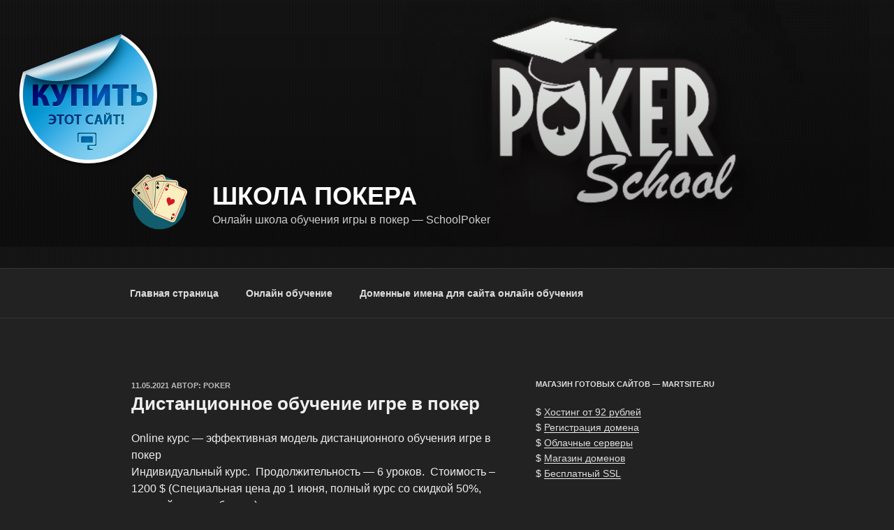

--- FILE ---
content_type: application/javascript;charset=utf-8
request_url: https://w.uptolike.com/widgets/v1/version.js?cb=cb__utl_cb_share_176990908704253
body_size: 396
content:
cb__utl_cb_share_176990908704253('1ea92d09c43527572b24fe052f11127b');